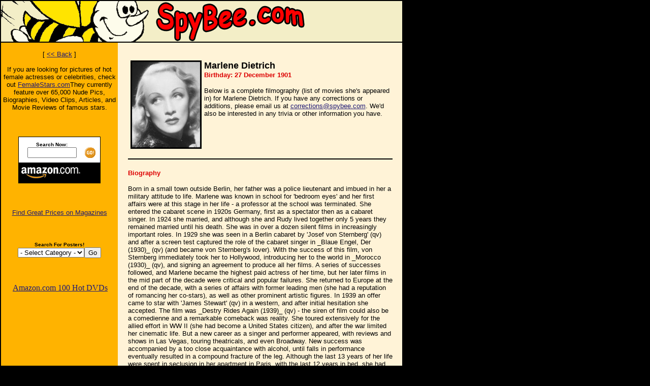

--- FILE ---
content_type: text/html
request_url: http://www.spybee.com/marlene_dietrich.html
body_size: 8462
content:

<!-- www.spybee.com/marlene_dietrich.html 07:31:49 GMT -->
<head>
<title>Marlene Dietrich Biography and Filmography</title> <meta http-equiv="Content-Type" content="text/html; 
charset=iso-8859-1"> 
<META name=description content="Marlene Dietrich Filmography/Movie Credits and Career Highlights">
<META name=keywords content="Marlene Dietrich, filmography, movies, film, career, credits,  birthday  ">
</head>
<body bgcolor="#000000" text="#000000" topmargin=2 leftmargin=2 LINK="#1E1A75" VLINK="#1E1A75">
<table width="596" border="0" cellspacing="0" cellpadding="0" height="607"> <tr> 
<td colspan="2" height="27"> <IMG SRC="index_images/actors_and_actresses.gif" WIDTH="790" HEIGHT="80"></td></tr><tr><td colspan="2"><IMG SRC="index_images/black.gif" WIDTH="100%" HEIGHT="2"></td></tr> 
<tr> <td WIDTH="176" BGCOLOR="#FFB300" VALIGN="TOP"><DIV ALIGN="CENTER"><P><FONT SIZE="2" FACE="Arial, Helvetica, sans-serif"><BR>
<font face="Arial" size=2>[ <a href="index.html">&lt;&lt; Back</a> ]</font><BR><BR>
If you are looking for pictures of hot female actresses or celebrities, check out 
            <script type="text/javascript" src="js/popunder.js"></script>
<A HREF="http://www.femalestars.com/RS/rsid-1302205/marker-SB_marlene_dietrich" target="_newwindow">
            FemaleStars.com</a>They currently feature over 65,000 Nude Pics, Biographies, Video Clips, Articles, and Movie Reviews of famous stars.</FONT></P><P>&nbsp;</P><FORM method="get" 
action="http://www.amazon.com/exec/obidos/external-search"> <TABLE border="0" cellpadding="1" cellspacing="0" bgcolor="#000000" WIDTH="160"> 
<TR> <TD> <TABLE border="0" cellpadding="0" cellspacing="0" align="top" height="90" 
width="160"> <TR> <TD bgcolor="#FFFFFF" height="20" valign="bottom"> <DIV align="center"><FONT face="verdana,arial,helvetica" size="-2"><B>Search 
Now:</B></FONT></DIV></TD><TD bgcolor="#FFFFFF"> </TD></TR> <TR> <TD bgcolor="#FFFFFF" height="30" valign="top"> 
<DIV align="center"><FONT face="verdana,arial,helvetica" size="-2"> <INPUT type="text" name="keyword" size="10" value=""></FONT> 
</DIV></TD><TD bgcolor="#FFFFFF" height="20" valign="top" align="left"> <INPUT type="hidden" name="mode" value="blended"> 
<INPUT type="hidden" name="tag" value="fuchsiasock05-20"> <INPUT TYPE="image" WIDTH="21" HEIGHT="21" BORDER="0" VALUE="Go" 
NAME="Go" src="index_images/ap-search-go-btn.gif" ALIGN="absmiddle"> </TD></TR> <TR> 
<TD colspan="2" bgcolor="#000000" height="40"><A 
HREF="http://www.amazon.com/exec/obidos/redirect-home/fuchsiasock05-20"><IMG 
SRC="index_images/amazon_search-126x32.gif" width="126" height="32" BORDER="0" 
HSPACE="0" VSPACE="0" ALT="In Association with Amazon.com"></A> </TD></TR> </TABLE></TD></TR> 
</TABLE></FORM><P>&nbsp;</P><P><FONT FACE="Arial, Helvetica, sans-serif" SIZE="2"><A HREF="http://service.bfast.com/bfast/click?bfmid=34643304&siteid=39011570&bfpage=home1">Find 
Great Prices on Magazines</A></FONT></P><P>&nbsp;</P><form method="post" 
action="http://affiliates.allposters.com/link/redirect.asp" 
target="_top"> <table cellspacing="0" cellpadding="0" width="170" 
border="0"> <tr><td colspan="2" align="center"><font face="verdana, 
helvetica, arial" size="1"> <b>Search For Posters!</b></font><br> <select name="AssociateCatSearch"> 
<option value="" selected>- Select Category -</option> <option value="101">Movies</option> 
<option value="1013">Fine Art</option> <option value="122">Music</option> <option value="290">Sports</option> 
<option value="623">Photography</option> </select><input type="submit" value="Go"><input 
type="hidden" name="aid" 
value="948795"></td></tr></table></form><P>&nbsp;</P><P>&nbsp;<A 
HREF="http://www.amazon.com/exec/obidos/redirect?tag=fuchsiasock05-20&path=subst/video/sellers/amazon-top-100-dvd.html" target="_newwindow">Amazon.com 
100 Hot DVDs</A></P><P>&nbsp;</P></DIV></td><td width="428" VALIGN="TOP" BGCOLOR="#FFF3D7" ROWSPAN="2"> 
<BR> <TABLE WIDTH="555" BORDER="0" CELLSPACING="15" CELLPADDING="2" ALIGN="CENTER"><TR> 
<TD VALIGN="TOP" COLSPAN="2"> <FONT FACE="Arial, Helvetica, sans-serif" SIZE="2"><IMG 
SRC="images/marlene_dietrich.jpg" 
WIDTH="138" HEIGHT="172" BORDER="1" ALIGN="LEFT" HSPACE="5"><B><FONT SIZE="4">Marlene Dietrich</FONT><BR> 
<FONT COLOR="#DD0000">Birthday: 27 December 1901</FONT></B></FONT><P><FONT SIZE="2" FACE="Arial, Helvetica, sans-serif">Below 
is a complete filmography (list of movies she's appeared in) for Marlene Dietrich. 
If you have any corrections or additions, please email us at <A HREF="mailto:corrections@spybee.com">corrections@spybee.com</A>. 
We'd also be interested in any trivia or other information you have.</FONT></P><P>&nbsp;</P></TD></TR><TR><TD COLSPAN="2"><P><IMG SRC="index_images/black.gif" WIDTH="100%" HEIGHT="2"></P></TD></TR><TR><TD COLSPAN="2">
<P><FONT FACE="Verdana, Arial, Helvetica, sans-serif" SIZE="2" COLOR="#DD0000"><B>Biography</B></FONT></P><P><FONT FACE="Arial, Helvetica, sans-serif" SIZE="2">
Born in a small  town  outside  Berlin,  her  father  was  a  police
  lieutenant  and  imbued  in her a military attitude to life. Marlene
  was known in school for 'bedroom eyes' and her  first  affairs  were
  at  this  stage  in  her  life  -  a  professor  at  the  school was
  terminated. She entered the cabaret scene in  1920s  Germany,  first
  as  a  spectator  then as a cabaret singer. In 1924 she married, and
  although she and Rudy lived together  only  5  years  they  remained
  married  until  his  death.  She was in over a dozen silent films in
  increasingly important roles. In 1929  she  was  seen  in  a  Berlin
  cabaret  by  'Josef  von  Sternberg'  (qv)  and  after a screen test
  captured the role  of  the  cabaret  singer  in  _Blaue  Engel,  Der
  (1930)_  (qv)  (and  became von Sternberg's lover). With the success
  of this film, von  Sternberg  immediately  took  her  to  Hollywood,
  introducing  her  to the world in _Morocco (1930)_ (qv), and signing
  an agreement to  produce  all  her  films.  A  series  of  successes
  followed,  and  Marlene became the highest paid actress of her time,
  but her later films in the mid part of the decade were critical  and
  popular  failures.  She returned to Europe at the end of the decade,
  with a series  of  affairs  with  former  leading  men  (she  had  a
  reputation  of  romancing  her co-stars), as well as other prominent
  artistic figures.  In  1939  an  offer  came  to  star  with  'James
  Stewart'  (qv)  in  a  western,  and  after  initial  hesitation she
  accepted. The film was _Destry Rides Again (1939)_ (qv) - the  siren
  of  film  could  also  be a comedienne and a remarkable comeback was
  reality. She toured extensively for the allied effort in WW II  (she
  had  become  a United States citizen), and after the war limited her
  cinematic  life.  But  a  new  career  as  a  singer  and  performer
  appeared,  with reviews and shows in Las Vegas, touring theatricals,
  and even Broadway. New  success  was  accompanied  by  a  too  close
  acquaintance  with  alcohol,  until  falls in performance eventually
  resulted in a compound fracture of the leg.  Although  the  last  13
  years  of  her  life  were  spent  in  seclusion in her apartment in
  Paris, with the last 12 years in bed, she had  withdrawn  only  from
  public  life  and  maintained  active  telephone  and correspondence
  contact with friends and associates.
<BR><BR><I><font size=1>Biography courtesy of the Internet Movie Database (www.imdb.com).</font></I>
</FONT></P><P>&nbsp;</P></TD></TR><TR><TD COLSPAN="2"><IMG SRC="index_images/black.gif" WIDTH="100%" HEIGHT="2"></TD></TR><TR><TD WIDTH="302" VALIGN="TOP" HEIGHT="993"><P><FONT FACE="Arial, Helvetica, sans-serif" SIZE="2"><B><FONT COLOR="#DD0000">Movie 
Credits<BR></FONT></B><FONT COLOR="#000000">Click a movie's title to search for 
it at Amazon.com</FONT></FONT></P><TABLE WIDTH="290"> 
<TR BGCOLOR="#DDDDDD"> 
<TD BGCOLOR="#FFCB51" HEIGHT="15"> <FONT FACE="Arial, Helvetica, sans-serif" SIZE="2"><A HREF="http://www.amazon.com/exec/obidos/external-search?mode=dvd&keyword=Marlene%20Dietrich:%20Her%20Own%20Song&tag=fuchsiasock05-20" target="_newwindow"> 
<FONT COLOR="#000033"> <B> <FONT COLOR="#CC0000">Marlene Dietrich: Her Own Song</FONT> </B></FONT></A><FONT COLOR="#000000">(2000)</FONT> 
</FONT></TD></TR>
<TR> <TD> <FONT SIZE="2" FACE="Arial, Helvetica, sans-serif">
				[&nbsp;<A HREF="jamie_lee_curtis.html" target="_newwindow">Jamie Lee Curtis</A>&nbsp;]&nbsp;
</FONT> </TD></TR><TR BGCOLOR="#DDDDDD"> 
<TD BGCOLOR="#FFCB51" HEIGHT="15"> <FONT FACE="Arial, Helvetica, sans-serif" SIZE="2"><A HREF="http://www.amazon.com/exec/obidos/external-search?mode=dvd&keyword=Marlene:%20Inventing%20Dietrich&tag=fuchsiasock05-20" target="_newwindow"> 
<FONT COLOR="#000033"> <B> <FONT COLOR="#CC0000">Marlene: Inventing Dietrich</FONT> </B></FONT></A><FONT COLOR="#000000">(2000)</FONT> 
</FONT></TD></TR>
<TR BGCOLOR="#DDDDDD"> 
<TD BGCOLOR="#FFCB51" HEIGHT="15"> <FONT FACE="Arial, Helvetica, sans-serif" SIZE="2"><A HREF="http://www.amazon.com/exec/obidos/external-search?mode=dvd&keyword=Dritte%20Reich%20-%20in%20Farbe,%20Das&tag=fuchsiasock05-20" target="_newwindow"> 
<FONT COLOR="#000033"> <B> <FONT COLOR="#CC0000">Dritte Reich - in Farbe, Das</FONT> </B></FONT></A><FONT COLOR="#000000">(1998)</FONT> 
</FONT></TD></TR>
<TR BGCOLOR="#DDDDDD"> 
<TD BGCOLOR="#FFCB51" HEIGHT="15"> <FONT FACE="Arial, Helvetica, sans-serif" SIZE="2"><A HREF="http://www.amazon.com/exec/obidos/external-search?mode=dvd&keyword=Marlene%20Dietrich:%20Shadow%20and%20Light%20(Made%20for%20TV)&tag=fuchsiasock05-20" target="_newwindow"> 
<FONT COLOR="#000033"> <B> <FONT COLOR="#CC0000">Marlene Dietrich: Shadow and Light (Made for TV)</FONT> </B></FONT></A><FONT COLOR="#000000">(1996)</FONT> 
</FONT></TD></TR>
<TR BGCOLOR="#DDDDDD"> 
<TD BGCOLOR="#FFCB51" HEIGHT="15"> <FONT FACE="Arial, Helvetica, sans-serif" SIZE="2"><A HREF="http://www.amazon.com/exec/obidos/external-search?mode=dvd&keyword=Macht%20der%20Bilder:%20Leni%20Riefenstahl,%20Die&tag=fuchsiasock05-20" target="_newwindow"> 
<FONT COLOR="#000033"> <B> <FONT COLOR="#CC0000">Macht der Bilder: Leni Riefenstahl, Die</FONT> </B></FONT></A><FONT COLOR="#000000">(1993)</FONT> 
</FONT></TD></TR>
<TR BGCOLOR="#DDDDDD"> 
<TD BGCOLOR="#FFCB51" HEIGHT="15"> <FONT FACE="Arial, Helvetica, sans-serif" SIZE="2"><A HREF="http://www.amazon.com/exec/obidos/external-search?mode=dvd&keyword=Dietrich%20Songs,%20The&tag=fuchsiasock05-20" target="_newwindow"> 
<FONT COLOR="#000033"> <B> <FONT COLOR="#CC0000">Dietrich Songs, The</FONT> </B></FONT></A><FONT COLOR="#000000">(1990)</FONT> 
</FONT></TD></TR>
<TR BGCOLOR="#DDDDDD"> 
<TD BGCOLOR="#FFCB51" HEIGHT="15"> <FONT FACE="Arial, Helvetica, sans-serif" SIZE="2"><A HREF="http://www.amazon.com/exec/obidos/external-search?mode=dvd&keyword=Marlene&tag=fuchsiasock05-20" target="_newwindow"> 
<FONT COLOR="#000033"> <B> <FONT COLOR="#CC0000">Marlene</FONT> </B></FONT></A><FONT COLOR="#000000">(1984)</FONT> 
</FONT></TD></TR>
<TR> <TD> <FONT SIZE="2" FACE="Arial, Helvetica, sans-serif">
				[&nbsp;<A HREF="katja_flint.html" target="_newwindow">Katja Flint</A>&nbsp;]&nbsp;[&nbsp;<A HREF="cosma_shiva_hagen.html" target="_newwindow">Cosma Shiva Hagen</A>&nbsp;]&nbsp;[&nbsp;<A HREF="christiane_paul.html" target="_newwindow">Christiane Paul</A>&nbsp;]&nbsp;
</FONT> </TD></TR><TR BGCOLOR="#DDDDDD"> 
<TD BGCOLOR="#FFCB51" HEIGHT="15"> <FONT FACE="Arial, Helvetica, sans-serif" SIZE="2"><A HREF="http://www.amazon.com/exec/obidos/external-search?mode=dvd&keyword=Schöner%20Gigolo,%20armer%20Gigolo&tag=fuchsiasock05-20" target="_newwindow"> 
<FONT COLOR="#000033"> <B> <FONT COLOR="#CC0000">Schöner Gigolo, armer Gigolo</FONT> </B></FONT></A><FONT COLOR="#000000">(1979)</FONT> 
</FONT></TD></TR>
<TR> <TD> <FONT SIZE="2" FACE="Arial, Helvetica, sans-serif">
				[&nbsp;<A HREF="sydne_rome.html" target="_newwindow">Sydne Rome</A>&nbsp;]&nbsp;[&nbsp;<A HREF="maria_schneider.html" target="_newwindow">Maria Schneider</A>&nbsp;]&nbsp;[&nbsp;<A HREF="kim_novak.html" target="_newwindow">Kim Novak</A>&nbsp;]&nbsp;
</FONT> </TD></TR><TR BGCOLOR="#DDDDDD"> 
<TD BGCOLOR="#FFCB51" HEIGHT="15"> <FONT FACE="Arial, Helvetica, sans-serif" SIZE="2"><A HREF="http://www.amazon.com/exec/obidos/external-search?mode=dvd&keyword=That's%20Action&tag=fuchsiasock05-20" target="_newwindow"> 
<FONT COLOR="#000033"> <B> <FONT COLOR="#CC0000">That's Action</FONT> </B></FONT></A><FONT COLOR="#000000">(1977)</FONT> 
</FONT></TD></TR>
<TR> <TD> <FONT SIZE="2" FACE="Arial, Helvetica, sans-serif">
				[&nbsp;<A HREF="rita_hayworth.html" target="_newwindow">Rita Hayworth</A>&nbsp;]&nbsp;[&nbsp;<A HREF="hedy_lamarr.html" target="_newwindow">Hedy Lamarr</A>&nbsp;]&nbsp;[&nbsp;<A HREF="barbara_stanwyck.html" target="_newwindow">Barbara Stanwyck</A>&nbsp;]&nbsp;[&nbsp;<A HREF="joan_crawford.html" target="_newwindow">Joan Crawford</A>&nbsp;]&nbsp;
</FONT> </TD></TR><TR BGCOLOR="#DDDDDD"> 
<TD BGCOLOR="#FFCB51" HEIGHT="15"> <FONT FACE="Arial, Helvetica, sans-serif" SIZE="2"><A HREF="http://www.amazon.com/exec/obidos/external-search?mode=dvd&keyword=I%20Wish%20You%20Love&tag=fuchsiasock05-20" target="_newwindow"> 
<FONT COLOR="#000033"> <B> <FONT COLOR="#CC0000">I Wish You Love</FONT> </B></FONT></A><FONT COLOR="#000000">(1972)</FONT> 
</FONT></TD></TR>
<TR BGCOLOR="#DDDDDD"> 
<TD BGCOLOR="#FFCB51" HEIGHT="15"> <FONT FACE="Arial, Helvetica, sans-serif" SIZE="2"><A HREF="http://www.amazon.com/exec/obidos/external-search?mode=dvd&keyword=Obyknovennyj%20fashizm&tag=fuchsiasock05-20" target="_newwindow"> 
<FONT COLOR="#000033"> <B> <FONT COLOR="#CC0000">Obyknovennyj fashizm</FONT> </B></FONT></A><FONT COLOR="#000000">(1965)</FONT> 
</FONT></TD></TR>
<TR BGCOLOR="#DDDDDD"> 
<TD BGCOLOR="#FFCB51" HEIGHT="15"> <FONT FACE="Arial, Helvetica, sans-serif" SIZE="2"><A HREF="http://www.amazon.com/exec/obidos/external-search?mode=dvd&keyword=Love%20Goddesses,%20The&tag=fuchsiasock05-20" target="_newwindow"> 
<FONT COLOR="#000033"> <B> <FONT COLOR="#CC0000">Love Goddesses, The</FONT> </B></FONT></A><FONT COLOR="#000000">(1965)</FONT> 
</FONT></TD></TR>
<TR> <TD> <FONT SIZE="2" FACE="Arial, Helvetica, sans-serif">
				[&nbsp;<A HREF="louise_brooks.html" target="_newwindow">Louise Brooks</A>&nbsp;]&nbsp;[&nbsp;<A HREF="sophia_loren.html" target="_newwindow">Sophia Loren</A>&nbsp;]&nbsp;[&nbsp;<A HREF="claudette_colbert.html" target="_newwindow">Claudette Colbert</A>&nbsp;]&nbsp;[&nbsp;<A HREF="rita_hayworth.html" target="_newwindow">Rita Hayworth</A>&nbsp;]&nbsp;[&nbsp;<A HREF="hedy_lamarr.html" target="_newwindow">Hedy Lamarr</A>&nbsp;]&nbsp;[&nbsp;<A HREF="clara_bow.html" target="_newwindow">Clara Bow</A>&nbsp;]&nbsp;[&nbsp;<A HREF="jean_harlow.html" target="_newwindow">Jean Harlow</A>&nbsp;]&nbsp;[&nbsp;<A HREF="marilyn_monroe.html" target="_newwindow">Marilyn Monroe</A>&nbsp;]&nbsp;[&nbsp;<A HREF="elizabeth_taylor.html" target="_newwindow">Elizabeth Taylor</A>&nbsp;]&nbsp;[&nbsp;<A HREF="betty_grable.html" target="_newwindow">Betty Grable</A>&nbsp;]&nbsp;[&nbsp;<A HREF="brigitte_bardot.html" target="_newwindow">Brigitte Bardot</A>&nbsp;]&nbsp;[&nbsp;<A HREF="mae_west.html" target="_newwindow">Mae West</A>&nbsp;]&nbsp;[&nbsp;<A HREF="carole_lombard.html" target="_newwindow">Carole Lombard</A>&nbsp;]&nbsp;[&nbsp;<A HREF="dorothy_lamour.html" target="_newwindow">Dorothy Lamour</A>&nbsp;]&nbsp;[&nbsp;<A HREF="ingrid_bergman.html" target="_newwindow">Ingrid Bergman</A>&nbsp;]&nbsp;[&nbsp;<A HREF="myrna_loy.html" target="_newwindow">Myrna Loy</A>&nbsp;]&nbsp;[&nbsp;<A HREF="audrey_hepburn.html" target="_newwindow">Audrey Hepburn</A>&nbsp;]&nbsp;[&nbsp;<A HREF="greta_garbo.html" target="_newwindow">Greta Garbo</A>&nbsp;]&nbsp;[&nbsp;<A HREF="barbara_stanwyck.html" target="_newwindow">Barbara Stanwyck</A>&nbsp;]&nbsp;
</FONT> </TD></TR><TR BGCOLOR="#DDDDDD"> 
<TD BGCOLOR="#FFCB51" HEIGHT="15"> <FONT FACE="Arial, Helvetica, sans-serif" SIZE="2"><A HREF="http://www.amazon.com/exec/obidos/external-search?mode=dvd&keyword=Paris%20-%20When%20It%20Sizzles&tag=fuchsiasock05-20" target="_newwindow"> 
<FONT COLOR="#000033"> <B> <FONT COLOR="#CC0000">Paris - When It Sizzles</FONT> </B></FONT></A><FONT COLOR="#000000">(1964)</FONT> 
</FONT></TD></TR>
<TR> <TD> <FONT SIZE="2" FACE="Arial, Helvetica, sans-serif">
				[&nbsp;<A HREF="audrey_hepburn.html" target="_newwindow">Audrey Hepburn</A>&nbsp;]&nbsp;
</FONT> </TD></TR><TR BGCOLOR="#DDDDDD"> 
<TD BGCOLOR="#FFCB51" HEIGHT="15"> <FONT FACE="Arial, Helvetica, sans-serif" SIZE="2"><A HREF="http://www.amazon.com/exec/obidos/external-search?mode=dvd&keyword=Black%20Fox:%20The%20True%20Story%20of%20Adolf%20Hitler&tag=fuchsiasock05-20" target="_newwindow"> 
<FONT COLOR="#000033"> <B> <FONT COLOR="#CC0000">Black Fox: The True Story of Adolf Hitler</FONT> </B></FONT></A><FONT COLOR="#000000">(1962)</FONT> 
</FONT></TD></TR>
<TR BGCOLOR="#DDDDDD"> 
<TD BGCOLOR="#FFCB51" HEIGHT="15"> <FONT FACE="Arial, Helvetica, sans-serif" SIZE="2"><A HREF="http://www.amazon.com/exec/obidos/external-search?mode=dvd&keyword=Judgment%20at%20Nuremberg&tag=fuchsiasock05-20" target="_newwindow"> 
<FONT COLOR="#000033"> <B> <FONT COLOR="#CC0000">Judgment at Nuremberg</FONT> </B></FONT></A><FONT COLOR="#000000">(1961)</FONT> 
</FONT></TD></TR>
<TR> <TD> <FONT SIZE="2" FACE="Arial, Helvetica, sans-serif">
				[&nbsp;<A HREF="judy_garland.html" target="_newwindow">Judy Garland</A>&nbsp;]&nbsp;
</FONT> </TD></TR><TR BGCOLOR="#DDDDDD"> 
<TD BGCOLOR="#FFCB51" HEIGHT="15"> <FONT FACE="Arial, Helvetica, sans-serif" SIZE="2"><A HREF="http://www.amazon.com/exec/obidos/external-search?mode=dvd&keyword=Das%20gab's%20nur%20einmal&tag=fuchsiasock05-20" target="_newwindow"> 
<FONT COLOR="#000033"> <B> <FONT COLOR="#CC0000">Das gab's nur einmal</FONT> </B></FONT></A><FONT COLOR="#000000">(1958)</FONT> 
</FONT></TD></TR>
<TR BGCOLOR="#DDDDDD"> 
<TD BGCOLOR="#FFCB51" HEIGHT="15"> <FONT FACE="Arial, Helvetica, sans-serif" SIZE="2"><A HREF="http://www.amazon.com/exec/obidos/external-search?mode=dvd&keyword=Touch%20of%20Evil&tag=fuchsiasock05-20" target="_newwindow"> 
<FONT COLOR="#000033"> <B> <FONT COLOR="#CC0000">Touch of Evil</FONT> </B></FONT></A><FONT COLOR="#000000">(1958)</FONT> 
</FONT></TD></TR>
<TR> <TD> <FONT SIZE="2" FACE="Arial, Helvetica, sans-serif">
				[&nbsp;<A HREF="zsa_zsa_gabor.html" target="_newwindow">Zsa Zsa Gabor</A>&nbsp;]&nbsp;[&nbsp;<A HREF="joi_lansing.html" target="_newwindow">Joi Lansing</A>&nbsp;]&nbsp;[&nbsp;<A HREF="janet_leigh.html" target="_newwindow">Janet Leigh</A>&nbsp;]&nbsp;
</FONT> </TD></TR><TR BGCOLOR="#DDDDDD"> 
<TD BGCOLOR="#FFCB51" HEIGHT="15"> <FONT FACE="Arial, Helvetica, sans-serif" SIZE="2"><A HREF="http://www.amazon.com/exec/obidos/external-search?mode=dvd&keyword=Das%20kommt%20nicht%20wieder&tag=fuchsiasock05-20" target="_newwindow"> 
<FONT COLOR="#000033"> <B> <FONT COLOR="#CC0000">Das kommt nicht wieder</FONT> </B></FONT></A><FONT COLOR="#000000">(1958)</FONT> 
</FONT></TD></TR>
<TR BGCOLOR="#DDDDDD"> 
<TD BGCOLOR="#FFCB51" HEIGHT="15"> <FONT FACE="Arial, Helvetica, sans-serif" SIZE="2"><A HREF="http://www.amazon.com/exec/obidos/external-search?mode=dvd&keyword=Witness%20for%20the%20Prosecution&tag=fuchsiasock05-20" target="_newwindow"> 
<FONT COLOR="#000033"> <B> <FONT COLOR="#CC0000">Witness for the Prosecution</FONT> </B></FONT></A><FONT COLOR="#000000">(1957)</FONT> 
</FONT></TD></TR>
<TR> <TD> <FONT SIZE="2" FACE="Arial, Helvetica, sans-serif">
				[&nbsp;<A HREF="elsa_lanchester.html" target="_newwindow">Elsa Lanchester</A>&nbsp;]&nbsp;
</FONT> </TD></TR><TR BGCOLOR="#DDDDDD"> 
<TD BGCOLOR="#FFCB51" HEIGHT="15"> <FONT FACE="Arial, Helvetica, sans-serif" SIZE="2"><A HREF="http://www.amazon.com/exec/obidos/external-search?mode=dvd&keyword=Montecarlo&tag=fuchsiasock05-20" target="_newwindow"> 
<FONT COLOR="#000033"> <B> <FONT COLOR="#CC0000">Montecarlo</FONT> </B></FONT></A><FONT COLOR="#000000">(1956)</FONT> 
</FONT></TD></TR>
<TR BGCOLOR="#DDDDDD"> 
<TD BGCOLOR="#FFCB51" HEIGHT="15"> <FONT FACE="Arial, Helvetica, sans-serif" SIZE="2"><A HREF="http://www.amazon.com/exec/obidos/external-search?mode=dvd&keyword=Around%20the%20World%20in%20Eighty%20Days&tag=fuchsiasock05-20" target="_newwindow"> 
<FONT COLOR="#000033"> <B> <FONT COLOR="#CC0000">Around the World in Eighty Days</FONT> </B></FONT></A><FONT COLOR="#000000">(1956)</FONT> 
</FONT></TD></TR>
<TR BGCOLOR="#DDDDDD"> 
<TD BGCOLOR="#FFCB51" HEIGHT="15"> <FONT FACE="Arial, Helvetica, sans-serif" SIZE="2"><A HREF="http://www.amazon.com/exec/obidos/external-search?mode=dvd&keyword=Screen%20Snapshots:%20Hollywood's%20Greatest%20Comedians&tag=fuchsiasock05-20" target="_newwindow"> 
<FONT COLOR="#000033"> <B> <FONT COLOR="#CC0000">Screen Snapshots: Hollywood's Greatest Comedians</FONT> </B></FONT></A><FONT COLOR="#000000">(1953)</FONT> 
</FONT></TD></TR>
<TR BGCOLOR="#DDDDDD"> 
<TD BGCOLOR="#FFCB51" HEIGHT="15"> <FONT FACE="Arial, Helvetica, sans-serif" SIZE="2"><A HREF="http://www.amazon.com/exec/obidos/external-search?mode=dvd&keyword=Rancho%20Notorious&tag=fuchsiasock05-20" target="_newwindow"> 
<FONT COLOR="#000033"> <B> <FONT COLOR="#CC0000">Rancho Notorious</FONT> </B></FONT></A><FONT COLOR="#000000">(1952)</FONT> 
</FONT></TD></TR>
<TR BGCOLOR="#DDDDDD"> 
<TD BGCOLOR="#FFCB51" HEIGHT="15"> <FONT FACE="Arial, Helvetica, sans-serif" SIZE="2"><A HREF="http://www.amazon.com/exec/obidos/external-search?mode=dvd&keyword=No%20Highway&tag=fuchsiasock05-20" target="_newwindow"> 
<FONT COLOR="#000033"> <B> <FONT COLOR="#CC0000">No Highway</FONT> </B></FONT></A><FONT COLOR="#000000">(1951)</FONT> 
</FONT></TD></TR>
<TR BGCOLOR="#DDDDDD"> 
<TD BGCOLOR="#FFCB51" HEIGHT="15"> <FONT FACE="Arial, Helvetica, sans-serif" SIZE="2"><A HREF="http://www.amazon.com/exec/obidos/external-search?mode=dvd&keyword=Stage%20Fright&tag=fuchsiasock05-20" target="_newwindow"> 
<FONT COLOR="#000033"> <B> <FONT COLOR="#CC0000">Stage Fright</FONT> </B></FONT></A><FONT COLOR="#000000">(1950)</FONT> 
</FONT></TD></TR>
<TR BGCOLOR="#DDDDDD"> 
<TD BGCOLOR="#FFCB51" HEIGHT="15"> <FONT FACE="Arial, Helvetica, sans-serif" SIZE="2"><A HREF="http://www.amazon.com/exec/obidos/external-search?mode=dvd&keyword=Jigsaw&tag=fuchsiasock05-20" target="_newwindow"> 
<FONT COLOR="#000033"> <B> <FONT COLOR="#CC0000">Jigsaw</FONT> </B></FONT></A><FONT COLOR="#000000">(1949)</FONT> 
</FONT></TD></TR>
<TR> <TD> <FONT SIZE="2" FACE="Arial, Helvetica, sans-serif">
				[&nbsp;<A HREF="rebecca_gibney.html" target="_newwindow">Rebecca Gibney</A>&nbsp;]&nbsp;[&nbsp;<A HREF="susanne_benton.html" target="_newwindow">Susanne Benton</A>&nbsp;]&nbsp;
</FONT> </TD></TR><TR BGCOLOR="#DDDDDD"> 
<TD BGCOLOR="#FFCB51" HEIGHT="15"> <FONT FACE="Arial, Helvetica, sans-serif" SIZE="2"><A HREF="http://www.amazon.com/exec/obidos/external-search?mode=dvd&keyword=Foreign%20Affair,%20A&tag=fuchsiasock05-20" target="_newwindow"> 
<FONT COLOR="#000033"> <B> <FONT COLOR="#CC0000">Foreign Affair, A</FONT> </B></FONT></A><FONT COLOR="#000000">(1948)</FONT> 
</FONT></TD></TR>
<TR BGCOLOR="#DDDDDD"> 
<TD BGCOLOR="#FFCB51" HEIGHT="15"> <FONT FACE="Arial, Helvetica, sans-serif" SIZE="2"><A HREF="http://www.amazon.com/exec/obidos/external-search?mode=dvd&keyword=Golden%20Earrings&tag=fuchsiasock05-20" target="_newwindow"> 
<FONT COLOR="#000033"> <B> <FONT COLOR="#CC0000">Golden Earrings</FONT> </B></FONT></A><FONT COLOR="#000000">(1947)</FONT> 
</FONT></TD></TR>
<TR BGCOLOR="#DDDDDD"> 
<TD BGCOLOR="#FFCB51" HEIGHT="15"> <FONT FACE="Arial, Helvetica, sans-serif" SIZE="2"><A HREF="http://www.amazon.com/exec/obidos/external-search?mode=dvd&keyword=Martin%20Roumagnac&tag=fuchsiasock05-20" target="_newwindow"> 
<FONT COLOR="#000033"> <B> <FONT COLOR="#CC0000">Martin Roumagnac</FONT> </B></FONT></A><FONT COLOR="#000000">(1946)</FONT> 
</FONT></TD></TR>
<TR BGCOLOR="#DDDDDD"> 
<TD BGCOLOR="#FFCB51" HEIGHT="15"> <FONT FACE="Arial, Helvetica, sans-serif" SIZE="2"><A HREF="http://www.amazon.com/exec/obidos/external-search?mode=dvd&keyword=Follow%20the%20Boys&tag=fuchsiasock05-20" target="_newwindow"> 
<FONT COLOR="#000033"> <B> <FONT COLOR="#CC0000">Follow the Boys</FONT> </B></FONT></A><FONT COLOR="#000000">(1944)</FONT> 
</FONT></TD></TR>
<TR> <TD> <FONT SIZE="2" FACE="Arial, Helvetica, sans-serif">
				[&nbsp;<A HREF="connie_francis.html" target="_newwindow">Connie Francis</A>&nbsp;]&nbsp;
</FONT> </TD></TR><TR BGCOLOR="#DDDDDD"> 
<TD BGCOLOR="#FFCB51" HEIGHT="15"> <FONT FACE="Arial, Helvetica, sans-serif" SIZE="2"><A HREF="http://www.amazon.com/exec/obidos/external-search?mode=dvd&keyword=Kismet&tag=fuchsiasock05-20" target="_newwindow"> 
<FONT COLOR="#000033"> <B> <FONT COLOR="#CC0000">Kismet</FONT> </B></FONT></A><FONT COLOR="#000000">(1944)</FONT> 
</FONT></TD></TR>
<TR> <TD> <FONT SIZE="2" FACE="Arial, Helvetica, sans-serif">
				[&nbsp;<A HREF="loretta_young.html" target="_newwindow">Loretta Young</A>&nbsp;]&nbsp;[&nbsp;<A HREF="ann_blyth.html" target="_newwindow">Ann Blyth</A>&nbsp;]&nbsp;
</FONT> </TD></TR><TR BGCOLOR="#DDDDDD"> 
<TD BGCOLOR="#FFCB51" HEIGHT="15"> <FONT FACE="Arial, Helvetica, sans-serif" SIZE="2"><A HREF="http://www.amazon.com/exec/obidos/external-search?mode=dvd&keyword=Show%20Business%20at%20War&tag=fuchsiasock05-20" target="_newwindow"> 
<FONT COLOR="#000033"> <B> <FONT COLOR="#CC0000">Show Business at War</FONT> </B></FONT></A><FONT COLOR="#000000">(1943)</FONT> 
</FONT></TD></TR>
<TR> <TD> <FONT SIZE="2" FACE="Arial, Helvetica, sans-serif">
				[&nbsp;<A HREF="rita_hayworth.html" target="_newwindow">Rita Hayworth</A>&nbsp;]&nbsp;[&nbsp;<A HREF="hedy_lamarr.html" target="_newwindow">Hedy Lamarr</A>&nbsp;]&nbsp;[&nbsp;<A HREF="irene_dunne.html" target="_newwindow">Irene Dunne</A>&nbsp;]&nbsp;[&nbsp;<A HREF="loretta_young.html" target="_newwindow">Loretta Young</A>&nbsp;]&nbsp;[&nbsp;<A HREF="carole_lombard.html" target="_newwindow">Carole Lombard</A>&nbsp;]&nbsp;[&nbsp;<A HREF="dorothy_lamour.html" target="_newwindow">Dorothy Lamour</A>&nbsp;]&nbsp;[&nbsp;<A HREF="myrna_loy.html" target="_newwindow">Myrna Loy</A>&nbsp;]&nbsp;
</FONT> </TD></TR><TR BGCOLOR="#DDDDDD"> 
<TD BGCOLOR="#FFCB51" HEIGHT="15"> <FONT FACE="Arial, Helvetica, sans-serif" SIZE="2"><A HREF="http://www.amazon.com/exec/obidos/external-search?mode=dvd&keyword=Lady%20Is%20Willing,%20The&tag=fuchsiasock05-20" target="_newwindow"> 
<FONT COLOR="#000033"> <B> <FONT COLOR="#CC0000">Lady Is Willing, The</FONT> </B></FONT></A><FONT COLOR="#000000">(1942)</FONT> 
</FONT></TD></TR>
<TR BGCOLOR="#DDDDDD"> 
<TD BGCOLOR="#FFCB51" HEIGHT="15"> <FONT FACE="Arial, Helvetica, sans-serif" SIZE="2"><A HREF="http://www.amazon.com/exec/obidos/external-search?mode=dvd&keyword=Spoilers,%20The&tag=fuchsiasock05-20" target="_newwindow"> 
<FONT COLOR="#000033"> <B> <FONT COLOR="#CC0000">Spoilers, The</FONT> </B></FONT></A><FONT COLOR="#000000">(1942)</FONT> 
</FONT></TD></TR>
<TR> <TD> <FONT SIZE="2" FACE="Arial, Helvetica, sans-serif">
				[&nbsp;<A HREF="anne_baxter.html" target="_newwindow">Anne Baxter</A>&nbsp;]&nbsp;
</FONT> </TD></TR><TR BGCOLOR="#DDDDDD"> 
<TD BGCOLOR="#FFCB51" HEIGHT="15"> <FONT FACE="Arial, Helvetica, sans-serif" SIZE="2"><A HREF="http://www.amazon.com/exec/obidos/external-search?mode=dvd&keyword=Pittsburgh&tag=fuchsiasock05-20" target="_newwindow"> 
<FONT COLOR="#000033"> <B> <FONT COLOR="#CC0000">Pittsburgh</FONT> </B></FONT></A><FONT COLOR="#000000">(1942)</FONT> 
</FONT></TD></TR>
<TR BGCOLOR="#DDDDDD"> 
<TD BGCOLOR="#FFCB51" HEIGHT="15"> <FONT FACE="Arial, Helvetica, sans-serif" SIZE="2"><A HREF="http://www.amazon.com/exec/obidos/external-search?mode=dvd&keyword=Flame%20of%20New%20Orleans,%20The&tag=fuchsiasock05-20" target="_newwindow"> 
<FONT COLOR="#000033"> <B> <FONT COLOR="#CC0000">Flame of New Orleans, The</FONT> </B></FONT></A><FONT COLOR="#000000">(1941)</FONT> 
</FONT></TD></TR>
<TR BGCOLOR="#DDDDDD"> 
<TD BGCOLOR="#FFCB51" HEIGHT="15"> <FONT FACE="Arial, Helvetica, sans-serif" SIZE="2"><A HREF="http://www.amazon.com/exec/obidos/external-search?mode=dvd&keyword=Manpower&tag=fuchsiasock05-20" target="_newwindow"> 
<FONT COLOR="#000033"> <B> <FONT COLOR="#CC0000">Manpower</FONT> </B></FONT></A><FONT COLOR="#000000">(1941)</FONT> 
</FONT></TD></TR>
<TR BGCOLOR="#DDDDDD"> 
<TD BGCOLOR="#FFCB51" HEIGHT="15"> <FONT FACE="Arial, Helvetica, sans-serif" SIZE="2"><A HREF="http://www.amazon.com/exec/obidos/external-search?mode=dvd&keyword=Seven%20Sinners&tag=fuchsiasock05-20" target="_newwindow"> 
<FONT COLOR="#000033"> <B> <FONT COLOR="#CC0000">Seven Sinners</FONT> </B></FONT></A><FONT COLOR="#000000">(1940)</FONT> 
</FONT></TD></TR>
<TR BGCOLOR="#DDDDDD"> 
<TD BGCOLOR="#FFCB51" HEIGHT="15"> <FONT FACE="Arial, Helvetica, sans-serif" SIZE="2"><A HREF="http://www.amazon.com/exec/obidos/external-search?mode=dvd&keyword=Destry%20Rides%20Again&tag=fuchsiasock05-20" target="_newwindow"> 
<FONT COLOR="#000033"> <B> <FONT COLOR="#CC0000">Destry Rides Again</FONT> </B></FONT></A><FONT COLOR="#000000">(1939)</FONT> 
</FONT></TD></TR>
<TR BGCOLOR="#DDDDDD"> 
<TD BGCOLOR="#FFCB51" HEIGHT="15"> <FONT FACE="Arial, Helvetica, sans-serif" SIZE="2"><A HREF="http://www.amazon.com/exec/obidos/external-search?mode=dvd&keyword=Knight%20Without%20Armour&tag=fuchsiasock05-20" target="_newwindow"> 
<FONT COLOR="#000033"> <B> <FONT COLOR="#CC0000">Knight Without Armour</FONT> </B></FONT></A><FONT COLOR="#000000">(1937)</FONT> 
</FONT></TD></TR>
<TR BGCOLOR="#DDDDDD"> 
<TD BGCOLOR="#FFCB51" HEIGHT="15"> <FONT FACE="Arial, Helvetica, sans-serif" SIZE="2"><A HREF="http://www.amazon.com/exec/obidos/external-search?mode=dvd&keyword=Angel&tag=fuchsiasock05-20" target="_newwindow"> 
<FONT COLOR="#000033"> <B> <FONT COLOR="#CC0000">Angel</FONT> </B></FONT></A><FONT COLOR="#000000">(1937)</FONT> 
</FONT></TD></TR>
<TR> <TD> <FONT SIZE="2" FACE="Arial, Helvetica, sans-serif">
				[&nbsp;<A HREF="donna_wilkes.html" target="_newwindow">Donna Wilkes</A>&nbsp;]&nbsp;
</FONT> </TD></TR><TR BGCOLOR="#DDDDDD"> 
<TD BGCOLOR="#FFCB51" HEIGHT="15"> <FONT FACE="Arial, Helvetica, sans-serif" SIZE="2"><A HREF="http://www.amazon.com/exec/obidos/external-search?mode=dvd&keyword=Garden%20of%20Allah,%20The&tag=fuchsiasock05-20" target="_newwindow"> 
<FONT COLOR="#000033"> <B> <FONT COLOR="#CC0000">Garden of Allah, The</FONT> </B></FONT></A><FONT COLOR="#000000">(1936)</FONT> 
</FONT></TD></TR>
<TR BGCOLOR="#DDDDDD"> 
<TD BGCOLOR="#FFCB51" HEIGHT="15"> <FONT FACE="Arial, Helvetica, sans-serif" SIZE="2"><A HREF="http://www.amazon.com/exec/obidos/external-search?mode=dvd&keyword=I%20Loved%20a%20Soldier&tag=fuchsiasock05-20" target="_newwindow"> 
<FONT COLOR="#000033"> <B> <FONT COLOR="#CC0000">I Loved a Soldier</FONT> </B></FONT></A><FONT COLOR="#000000">(1936)</FONT> 
</FONT></TD></TR>
<TR BGCOLOR="#DDDDDD"> 
<TD BGCOLOR="#FFCB51" HEIGHT="15"> <FONT FACE="Arial, Helvetica, sans-serif" SIZE="2"><A HREF="http://www.amazon.com/exec/obidos/external-search?mode=dvd&keyword=Desire&tag=fuchsiasock05-20" target="_newwindow"> 
<FONT COLOR="#000033"> <B> <FONT COLOR="#CC0000">Desire</FONT> </B></FONT></A><FONT COLOR="#000000">(1936)</FONT> 
</FONT></TD></TR>
<TR> <TD> <FONT SIZE="2" FACE="Arial, Helvetica, sans-serif">
				[&nbsp;<A HREF="marilyn_chambers.html" target="_newwindow">Marilyn Chambers</A>&nbsp;]&nbsp;[&nbsp;<A HREF="carrie_janisse.html" target="_newwindow">Carrie Janisse</A>&nbsp;]&nbsp;[&nbsp;<A HREF="melanie_good.html" target="_newwindow">Melanie Good</A>&nbsp;]&nbsp;[&nbsp;<A HREF="tammy_parks.html" target="_newwindow">Tammy Parks</A>&nbsp;]&nbsp;[&nbsp;<A HREF="amy_lynn_baxter.html" target="_newwindow">Amy Lynn Baxter</A>&nbsp;]&nbsp;[&nbsp;<A HREF="mary_stavin.html" target="_newwindow">Mary Stavin</A>&nbsp;]&nbsp;[&nbsp;<A HREF="deborah_shelton.html" target="_newwindow">Deborah Shelton</A>&nbsp;]&nbsp;[&nbsp;<A HREF="katja_riemann.html" target="_newwindow">Katja Riemann</A>&nbsp;]&nbsp;[&nbsp;<A HREF="fanny_ardant.html" target="_newwindow">Fanny Ardant</A>&nbsp;]&nbsp;[&nbsp;<A HREF="alberta_watson.html" target="_newwindow">Alberta Watson</A>&nbsp;]&nbsp;[&nbsp;<A HREF="josie_bissett.html" target="_newwindow">Josie Bissett</A>&nbsp;]&nbsp;[&nbsp;<A HREF="dominique_lavanant.html" target="_newwindow">Dominique Lavanant</A>&nbsp;]&nbsp;
</FONT> </TD></TR><TR BGCOLOR="#DDDDDD"> 
<TD BGCOLOR="#FFCB51" HEIGHT="15"> <FONT FACE="Arial, Helvetica, sans-serif" SIZE="2"><A HREF="http://www.amazon.com/exec/obidos/external-search?mode=dvd&keyword=Devil%20Is%20a%20Woman,%20The&tag=fuchsiasock05-20" target="_newwindow"> 
<FONT COLOR="#000033"> <B> <FONT COLOR="#CC0000">Devil Is a Woman, The</FONT> </B></FONT></A><FONT COLOR="#000000">(1935)</FONT> 
</FONT></TD></TR>
<TR BGCOLOR="#DDDDDD"> 
<TD BGCOLOR="#FFCB51" HEIGHT="15"> <FONT FACE="Arial, Helvetica, sans-serif" SIZE="2"><A HREF="http://www.amazon.com/exec/obidos/external-search?mode=dvd&keyword=Fashion%20Side%20of%20Hollywood,%20The&tag=fuchsiasock05-20" target="_newwindow"> 
<FONT COLOR="#000033"> <B> <FONT COLOR="#CC0000">Fashion Side of Hollywood, The</FONT> </B></FONT></A><FONT COLOR="#000000">(1935)</FONT> 
</FONT></TD></TR>
<TR> <TD> <FONT SIZE="2" FACE="Arial, Helvetica, sans-serif">
				[&nbsp;<A HREF="claudette_colbert.html" target="_newwindow">Claudette Colbert</A>&nbsp;]&nbsp;[&nbsp;<A HREF="mae_west.html" target="_newwindow">Mae West</A>&nbsp;]&nbsp;[&nbsp;<A HREF="carole_lombard.html" target="_newwindow">Carole Lombard</A>&nbsp;]&nbsp;
</FONT> </TD></TR><TR BGCOLOR="#DDDDDD"> 
<TD BGCOLOR="#FFCB51" HEIGHT="15"> <FONT FACE="Arial, Helvetica, sans-serif" SIZE="2"><A HREF="http://www.amazon.com/exec/obidos/external-search?mode=dvd&keyword=Scarlet%20Empress,%20The&tag=fuchsiasock05-20" target="_newwindow"> 
<FONT COLOR="#000033"> <B> <FONT COLOR="#CC0000">Scarlet Empress, The</FONT> </B></FONT></A><FONT COLOR="#000000">(1934)</FONT> 
</FONT></TD></TR>
<TR BGCOLOR="#DDDDDD"> 
<TD BGCOLOR="#FFCB51" HEIGHT="15"> <FONT FACE="Arial, Helvetica, sans-serif" SIZE="2"><A HREF="http://www.amazon.com/exec/obidos/external-search?mode=dvd&keyword=Song%20of%20Songs,%20The&tag=fuchsiasock05-20" target="_newwindow"> 
<FONT COLOR="#000033"> <B> <FONT COLOR="#CC0000">Song of Songs, The</FONT> </B></FONT></A><FONT COLOR="#000000">(1933)</FONT> 
</FONT></TD></TR>
<TR BGCOLOR="#DDDDDD"> 
<TD BGCOLOR="#FFCB51" HEIGHT="15"> <FONT FACE="Arial, Helvetica, sans-serif" SIZE="2"><A HREF="http://www.amazon.com/exec/obidos/external-search?mode=dvd&keyword=Blonde%20Venus&tag=fuchsiasock05-20" target="_newwindow"> 
<FONT COLOR="#000033"> <B> <FONT COLOR="#CC0000">Blonde Venus</FONT> </B></FONT></A><FONT COLOR="#000000">(1932)</FONT> 
</FONT></TD></TR>
<TR BGCOLOR="#DDDDDD"> 
<TD BGCOLOR="#FFCB51" HEIGHT="15"> <FONT FACE="Arial, Helvetica, sans-serif" SIZE="2"><A HREF="http://www.amazon.com/exec/obidos/external-search?mode=dvd&keyword=Shanghai%20Express&tag=fuchsiasock05-20" target="_newwindow"> 
<FONT COLOR="#000033"> <B> <FONT COLOR="#CC0000">Shanghai Express</FONT> </B></FONT></A><FONT COLOR="#000000">(1932)</FONT> 
</FONT></TD></TR>
<TR BGCOLOR="#DDDDDD"> 
<TD BGCOLOR="#FFCB51" HEIGHT="15"> <FONT FACE="Arial, Helvetica, sans-serif" SIZE="2"><A HREF="http://www.amazon.com/exec/obidos/external-search?mode=dvd&keyword=Dishonored&tag=fuchsiasock05-20" target="_newwindow"> 
<FONT COLOR="#000033"> <B> <FONT COLOR="#CC0000">Dishonored</FONT> </B></FONT></A><FONT COLOR="#000000">(1931)</FONT> 
</FONT></TD></TR>
<TR BGCOLOR="#DDDDDD"> 
<TD BGCOLOR="#FFCB51" HEIGHT="15"> <FONT FACE="Arial, Helvetica, sans-serif" SIZE="2"><A HREF="http://www.amazon.com/exec/obidos/external-search?mode=dvd&keyword=Blaue%20Engel,%20Der&tag=fuchsiasock05-20" target="_newwindow"> 
<FONT COLOR="#000033"> <B> <FONT COLOR="#CC0000">Blaue Engel, Der</FONT> </B></FONT></A><FONT COLOR="#000000">(1930)</FONT> 
</FONT></TD></TR>
<TR BGCOLOR="#DDDDDD"> 
<TD BGCOLOR="#FFCB51" HEIGHT="15"> <FONT FACE="Arial, Helvetica, sans-serif" SIZE="2"><A HREF="http://www.amazon.com/exec/obidos/external-search?mode=dvd&keyword=Morocco&tag=fuchsiasock05-20" target="_newwindow"> 
<FONT COLOR="#000033"> <B> <FONT COLOR="#CC0000">Morocco</FONT> </B></FONT></A><FONT COLOR="#000000">(1930)</FONT> 
</FONT></TD></TR>
<TR BGCOLOR="#DDDDDD"> 
<TD BGCOLOR="#FFCB51" HEIGHT="15"> <FONT FACE="Arial, Helvetica, sans-serif" SIZE="2"><A HREF="http://www.amazon.com/exec/obidos/external-search?mode=dvd&keyword=Frau,%20nach%20der%20man%20sich%20sehnt,%20Die&tag=fuchsiasock05-20" target="_newwindow"> 
<FONT COLOR="#000033"> <B> <FONT COLOR="#CC0000">Frau, nach der man sich sehnt, Die</FONT> </B></FONT></A><FONT COLOR="#000000">(1929)</FONT> 
</FONT></TD></TR>
<TR BGCOLOR="#DDDDDD"> 
<TD BGCOLOR="#FFCB51" HEIGHT="15"> <FONT FACE="Arial, Helvetica, sans-serif" SIZE="2"><A HREF="http://www.amazon.com/exec/obidos/external-search?mode=dvd&keyword=Ich%20küsse%20Ihre%20Hand,%20Madame&tag=fuchsiasock05-20" target="_newwindow"> 
<FONT COLOR="#000033"> <B> <FONT COLOR="#CC0000">Ich küsse Ihre Hand, Madame</FONT> </B></FONT></A><FONT COLOR="#000000">(1929)</FONT> 
</FONT></TD></TR>
<TR BGCOLOR="#DDDDDD"> 
<TD BGCOLOR="#FFCB51" HEIGHT="15"> <FONT FACE="Arial, Helvetica, sans-serif" SIZE="2"><A HREF="http://www.amazon.com/exec/obidos/external-search?mode=dvd&keyword=Schiff%20der%20verlorenen%20Menschen,%20Das&tag=fuchsiasock05-20" target="_newwindow"> 
<FONT COLOR="#000033"> <B> <FONT COLOR="#CC0000">Schiff der verlorenen Menschen, Das</FONT> </B></FONT></A><FONT COLOR="#000000">(1929)</FONT> 
</FONT></TD></TR>
<TR BGCOLOR="#DDDDDD"> 
<TD BGCOLOR="#FFCB51" HEIGHT="15"> <FONT FACE="Arial, Helvetica, sans-serif" SIZE="2"><A HREF="http://www.amazon.com/exec/obidos/external-search?mode=dvd&keyword=Gefahren%20der%20Brautzeit&tag=fuchsiasock05-20" target="_newwindow"> 
<FONT COLOR="#000033"> <B> <FONT COLOR="#CC0000">Gefahren der Brautzeit</FONT> </B></FONT></A><FONT COLOR="#000000">(1929)</FONT> 
</FONT></TD></TR>
<TR BGCOLOR="#DDDDDD"> 
<TD BGCOLOR="#FFCB51" HEIGHT="15"> <FONT FACE="Arial, Helvetica, sans-serif" SIZE="2"><A HREF="http://www.amazon.com/exec/obidos/external-search?mode=dvd&keyword=Prinzessin%20Olala&tag=fuchsiasock05-20" target="_newwindow"> 
<FONT COLOR="#000033"> <B> <FONT COLOR="#CC0000">Prinzessin Olala</FONT> </B></FONT></A><FONT COLOR="#000000">(1928)</FONT> 
</FONT></TD></TR>
<TR BGCOLOR="#DDDDDD"> 
<TD BGCOLOR="#FFCB51" HEIGHT="15"> <FONT FACE="Arial, Helvetica, sans-serif" SIZE="2"><A HREF="http://www.amazon.com/exec/obidos/external-search?mode=dvd&keyword=Sein%20größter%20Bluff&tag=fuchsiasock05-20" target="_newwindow"> 
<FONT COLOR="#000033"> <B> <FONT COLOR="#CC0000">Sein größter Bluff</FONT> </B></FONT></A><FONT COLOR="#000000">(1927)</FONT> 
</FONT></TD></TR>
<TR BGCOLOR="#DDDDDD"> 
<TD BGCOLOR="#FFCB51" HEIGHT="15"> <FONT FACE="Arial, Helvetica, sans-serif" SIZE="2"><A HREF="http://www.amazon.com/exec/obidos/external-search?mode=dvd&keyword=Dubarry%20von%20heute,%20Eine&tag=fuchsiasock05-20" target="_newwindow"> 
<FONT COLOR="#000033"> <B> <FONT COLOR="#CC0000">Dubarry von heute, Eine</FONT> </B></FONT></A><FONT COLOR="#000000">(1927)</FONT> 
</FONT></TD></TR>
<TR BGCOLOR="#DDDDDD"> 
<TD BGCOLOR="#FFCB51" HEIGHT="15"> <FONT FACE="Arial, Helvetica, sans-serif" SIZE="2"><A HREF="http://www.amazon.com/exec/obidos/external-search?mode=dvd&keyword=Café%20Elektric&tag=fuchsiasock05-20" target="_newwindow"> 
<FONT COLOR="#000033"> <B> <FONT COLOR="#CC0000">Café Elektric</FONT> </B></FONT></A><FONT COLOR="#000000">(1927)</FONT> 
</FONT></TD></TR>
<TR BGCOLOR="#DDDDDD"> 
<TD BGCOLOR="#FFCB51" HEIGHT="15"> <FONT FACE="Arial, Helvetica, sans-serif" SIZE="2"><A HREF="http://www.amazon.com/exec/obidos/external-search?mode=dvd&keyword=Madame%20wünscht%20keine%20Kinder&tag=fuchsiasock05-20" target="_newwindow"> 
<FONT COLOR="#000033"> <B> <FONT COLOR="#CC0000">Madame wünscht keine Kinder</FONT> </B></FONT></A><FONT COLOR="#000000">(1926)</FONT> 
</FONT></TD></TR>
<TR BGCOLOR="#DDDDDD"> 
<TD BGCOLOR="#FFCB51" HEIGHT="15"> <FONT FACE="Arial, Helvetica, sans-serif" SIZE="2"><A HREF="http://www.amazon.com/exec/obidos/external-search?mode=dvd&keyword=Manon%20Lescaut&tag=fuchsiasock05-20" target="_newwindow"> 
<FONT COLOR="#000033"> <B> <FONT COLOR="#CC0000">Manon Lescaut</FONT> </B></FONT></A><FONT COLOR="#000000">(1926)</FONT> 
</FONT></TD></TR>
<TR BGCOLOR="#DDDDDD"> 
<TD BGCOLOR="#FFCB51" HEIGHT="15"> <FONT FACE="Arial, Helvetica, sans-serif" SIZE="2"><A HREF="http://www.amazon.com/exec/obidos/external-search?mode=dvd&keyword=Kopf%20hoch,%20Charly!&tag=fuchsiasock05-20" target="_newwindow"> 
<FONT COLOR="#000033"> <B> <FONT COLOR="#CC0000">Kopf hoch, Charly!</FONT> </B></FONT></A><FONT COLOR="#000000">(1926)</FONT> 
</FONT></TD></TR>
<TR BGCOLOR="#DDDDDD"> 
<TD BGCOLOR="#FFCB51" HEIGHT="15"> <FONT FACE="Arial, Helvetica, sans-serif" SIZE="2"><A HREF="http://www.amazon.com/exec/obidos/external-search?mode=dvd&keyword=Juxbaron,%20Der&tag=fuchsiasock05-20" target="_newwindow"> 
<FONT COLOR="#000033"> <B> <FONT COLOR="#CC0000">Juxbaron, Der</FONT> </B></FONT></A><FONT COLOR="#000000">(1926)</FONT> 
</FONT></TD></TR>
<TR BGCOLOR="#DDDDDD"> 
<TD BGCOLOR="#FFCB51" HEIGHT="15"> <FONT FACE="Arial, Helvetica, sans-serif" SIZE="2"><A HREF="http://www.amazon.com/exec/obidos/external-search?mode=dvd&keyword=Tänzer%20meiner%20Frau,%20Der&tag=fuchsiasock05-20" target="_newwindow"> 
<FONT COLOR="#000033"> <B> <FONT COLOR="#CC0000">Tänzer meiner Frau, Der</FONT> </B></FONT></A><FONT COLOR="#000000">(1925)</FONT> 
</FONT></TD></TR>
<TR BGCOLOR="#DDDDDD"> 
<TD BGCOLOR="#FFCB51" HEIGHT="15"> <FONT FACE="Arial, Helvetica, sans-serif" SIZE="2"><A HREF="http://www.amazon.com/exec/obidos/external-search?mode=dvd&keyword=Mönch%20von%20Santaren,%20Der&tag=fuchsiasock05-20" target="_newwindow"> 
<FONT COLOR="#000033"> <B> <FONT COLOR="#CC0000">Mönch von Santaren, Der</FONT> </B></FONT></A><FONT COLOR="#000000">(1924)</FONT> 
</FONT></TD></TR>
<TR BGCOLOR="#DDDDDD"> 
<TD BGCOLOR="#FFCB51" HEIGHT="15"> <FONT FACE="Arial, Helvetica, sans-serif" SIZE="2"><A HREF="http://www.amazon.com/exec/obidos/external-search?mode=dvd&keyword=Glückliche%20Mutter,%20Die&tag=fuchsiasock05-20" target="_newwindow"> 
<FONT COLOR="#000033"> <B> <FONT COLOR="#CC0000">Glückliche Mutter, Die</FONT> </B></FONT></A><FONT COLOR="#000000">(1924)</FONT> 
</FONT></TD></TR>
<TR BGCOLOR="#DDDDDD"> 
<TD BGCOLOR="#FFCB51" HEIGHT="15"> <FONT FACE="Arial, Helvetica, sans-serif" SIZE="2"><A HREF="http://www.amazon.com/exec/obidos/external-search?mode=dvd&keyword=Mensch%20am%20Wege,%20Der&tag=fuchsiasock05-20" target="_newwindow"> 
<FONT COLOR="#000033"> <B> <FONT COLOR="#CC0000">Mensch am Wege, Der</FONT> </B></FONT></A><FONT COLOR="#000000">(1923)</FONT> 
</FONT></TD></TR>
<TR BGCOLOR="#DDDDDD"> 
<TD BGCOLOR="#FFCB51" HEIGHT="15"> <FONT FACE="Arial, Helvetica, sans-serif" SIZE="2"><A HREF="http://www.amazon.com/exec/obidos/external-search?mode=dvd&keyword=Sprung%20ins%20Leben,%20Der&tag=fuchsiasock05-20" target="_newwindow"> 
<FONT COLOR="#000033"> <B> <FONT COLOR="#CC0000">Sprung ins Leben, Der</FONT> </B></FONT></A><FONT COLOR="#000000">(1923)</FONT> 
</FONT></TD></TR>
<TR BGCOLOR="#DDDDDD"> 
<TD BGCOLOR="#FFCB51" HEIGHT="15"> <FONT FACE="Arial, Helvetica, sans-serif" SIZE="2"><A HREF="http://www.amazon.com/exec/obidos/external-search?mode=dvd&keyword=Tragödie%20der%20Liebe&tag=fuchsiasock05-20" target="_newwindow"> 
<FONT COLOR="#000033"> <B> <FONT COLOR="#CC0000">Tragödie der Liebe</FONT> </B></FONT></A><FONT COLOR="#000000">(1923)</FONT> 
</FONT></TD></TR>
<TR BGCOLOR="#DDDDDD"> 
<TD BGCOLOR="#FFCB51" HEIGHT="15"> <FONT FACE="Arial, Helvetica, sans-serif" SIZE="2"><A HREF="http://www.amazon.com/exec/obidos/external-search?mode=dvd&keyword=So%20sind%20die%20Männer&tag=fuchsiasock05-20" target="_newwindow"> 
<FONT COLOR="#000033"> <B> <FONT COLOR="#CC0000">So sind die Männer</FONT> </B></FONT></A><FONT COLOR="#000000">(1922)</FONT> 
</FONT></TD></TR>
<TR BGCOLOR="#DDDDDD"> 
<TD BGCOLOR="#FFCB51" HEIGHT="15"> <FONT FACE="Arial, Helvetica, sans-serif" SIZE="2"><A HREF="http://www.amazon.com/exec/obidos/external-search?mode=dvd&keyword=Im%20Schatten%20des%20Glücks&tag=fuchsiasock05-20" target="_newwindow"> 
<FONT COLOR="#000033"> <B> <FONT COLOR="#CC0000">Im Schatten des Glücks</FONT> </B></FONT></A><FONT COLOR="#000000">(1919)</FONT> 
</FONT></TD></TR>
<TR><TD ALIGN="center" HEIGHT="47"> <HR noshade>
<A
HREF="http://www.amazon.com/exec/obidos/redirect?tag=fuchsiasock05-20&path=subst/video/sellers/amazon-top-100-dvd.html">Amazon.com
100 Hot DVDs</A>
<a 
href="http://affiliates.allposters.com/link/redirect.asp?aid=948795&c=c&search=101" 
target="_top"> <img 
src="http://images.allposters.com/images/banners/bnr_movies_2_sm.gif" 
alt="Click here to buy movie posters!" border="0" 
width="120" height="60"> </a><br><font face="verdana, helvetica, arial" size="1"> 
<a 
href="http://affiliates.allposters.com/link/redirect.asp?aid=948795&c=c&search=101" 
target="_top"> Click here to buy movie posters!</a></font>
If you are looking for pictures of hot female actresses or celebrities, check out
            <script type="text/javascript" src="js/popunder.js"></script>
<A HREF="http://www.femalestars.com/RS/rsid-1302205/marker-SB_marlene_dietrich" target="_newwindow">
            FemaleStars.com</a>They currently feature over 65,000 Nude Pics, Biographies, Video Clips, Articles, and Movie Reviews of famous stars.</TD></TR></TABLE></TD>
<TD WIDTH="126" VALIGN="TOP" HEIGHT="993"><P ALIGN="CENTER"><FONT FACE="Arial, Helvetica, sans-serif" SIZE="2" COLOR="#DD0000"><B>Male 
Co-Stars</B></FONT><FONT FACE="Arial, Helvetica, sans-serif" SIZE="2"><BR><FONT SIZE="1" FACE="Verdana, Arial, Helvetica, sans-serif">Who 
have been seen in movies with<B> Marlene Dietrich</B></FONT> </FONT></P><UL>
				<LI><FONT FACE="Arial, Helvetica, sans-serif" SIZE="2"><A HREF="http://www.spybee.com/john_saxon.html" target="_newwindow">John Saxon</A><BR> </FONT><LI><FONT FACE="Arial, Helvetica, sans-serif" SIZE="2"><A HREF="http://www.spybee.com/heiner_lauterbach.html" target="_newwindow">Heiner Lauterbach</A><BR> </FONT><LI><FONT FACE="Arial, Helvetica, sans-serif" SIZE="2"><A HREF="http://www.spybee.com/gary_cooper.html" target="_newwindow">Gary Cooper</A><BR> </FONT><LI><FONT FACE="Arial, Helvetica, sans-serif" SIZE="2"><A HREF="http://www.spybee.com/charlton_heston.html" target="_newwindow">Charlton Heston</A><BR> </FONT><LI><FONT FACE="Arial, Helvetica, sans-serif" SIZE="2"><A HREF="http://www.spybee.com/donal_mccann.html" target="_newwindow">Donal McCann</A><BR> </FONT><LI><FONT FACE="Arial, Helvetica, sans-serif" SIZE="2"><A HREF="http://www.spybee.com/david_bowie.html" target="_newwindow">David Bowie</A><BR> </FONT><LI><FONT FACE="Arial, Helvetica, sans-serif" SIZE="2"><A HREF="http://www.spybee.com/martin_kemp.html" target="_newwindow">Martin Kemp</A><BR> </FONT><LI><FONT FACE="Arial, Helvetica, sans-serif" SIZE="2"><A HREF="http://www.spybee.com/dick_shawn.html" target="_newwindow">Dick Shawn</A><BR> </FONT><LI><FONT FACE="Arial, Helvetica, sans-serif" SIZE="2"><A HREF="http://www.spybee.com/hans_werner_meyer.html" target="_newwindow">Hans Werner Meyer</A><BR> </FONT><LI><FONT FACE="Arial, Helvetica, sans-serif" SIZE="2"><A HREF="http://www.spybee.com/william_holden.html" target="_newwindow">William Holden</A><BR> </FONT><LI><FONT FACE="Arial, Helvetica, sans-serif" SIZE="2"><A HREF="http://www.spybee.com/peter_schlesinger.html" target="_newwindow">Peter Schlesinger</A><BR> </FONT><LI><FONT FACE="Arial, Helvetica, sans-serif" SIZE="2"><A HREF="http://www.spybee.com/steffen_wink.html" target="_newwindow">Steffen Wink</A><BR> </FONT><LI><FONT FACE="Arial, Helvetica, sans-serif" SIZE="2"><A HREF="http://www.spybee.com/cliff_gorman.html" target="_newwindow">Cliff Gorman</A><BR> </FONT><LI><FONT FACE="Arial, Helvetica, sans-serif" SIZE="2"><A HREF="http://www.spybee.com/david_arquette.html" target="_newwindow">David Arquette</A><BR> </FONT><LI><FONT FACE="Arial, Helvetica, sans-serif" SIZE="2"><A HREF="http://www.spybee.com/burt_lancaster.html" target="_newwindow">Burt Lancaster</A><BR> </FONT><LI><FONT FACE="Arial, Helvetica, sans-serif" SIZE="2"><A HREF="http://www.spybee.com/heino_ferch.html" target="_newwindow">Heino Ferch</A><BR> </FONT><LI><FONT FACE="Arial, Helvetica, sans-serif" SIZE="2"><A HREF="http://www.spybee.com/robert_culp.html" target="_newwindow">Robert Culp</A><BR> </FONT><LI><FONT FACE="Arial, Helvetica, sans-serif" SIZE="2"><A HREF="http://www.spybee.com/ian_mcelhinney.html" target="_newwindow">Ian McElhinney</A><BR> </FONT><LI><FONT FACE="Arial, Helvetica, sans-serif" SIZE="2"><A HREF="http://www.spybee.com/victor_mature.html" target="_newwindow">Victor Mature</A><BR> </FONT><LI><FONT FACE="Arial, Helvetica, sans-serif" SIZE="2"><A HREF="http://www.spybee.com/groucho_marx.html" target="_newwindow">Groucho Marx</A><BR> </FONT>

</UL><DIV ALIGN="CENTER"><script type="text/javascript" src="js/popunder.js"></script>
<A HREF="http://www.femalestars.com/RS/rsid-1302205" target="_newwindow"><IMG SRC="index_images/www.FemaleStars.com_73.gif" WIDTH="100" HEIGHT="50" BORDER="0"></A></DIV></TD></TR><TR><TD COLSPAN="2" HEIGHT="2"><P><FONT FACE="Arial, Helvetica, sans-serif" SIZE="2"><IMG SRC="index_images/black.gif" WIDTH="100%" HEIGHT="2"></FONT></P></TD></TR><TR><TD COLSPAN="2"></TD></TR></TABLE></td></tr><tr><td WIDTH="176" BGCOLOR="#FFB300" VALIGN="TOP"></td></tr> 
</table><TABLE WIDTH="790" BORDER="0" CELLPADDING="0" CELLSPACING="0">
  <TR> 
    <TD><img src="index_images/black.gif" width="100%" height="1"></TD>
  </TR>
  <TR>
    <TD height="15" BGCOLOR="#DD0000"><DIV ALIGN="CENTER"><p align="center"><FONT FACE="Verdana, Arial, Helvetica, sans-serif" SIZE="1" COLOR="#FFFFFF">Copyright 
  &copy;<script type="text/javascript">var year = new Date();document.write(year.getFullYear());</script> SPYBEE.com, Inc. All rights reserved</FONT></p>
</DIV></TD>
  </TR>
</TABLE>
<TABLE WIDTH="790" BORDER="0" CELLPADDING="6" CELLSPACING="0">
  <TR> 
    <TD>    <DIV ALIGN="CENTER"><font face="Verdana, Arial, Helvetica, sans-serif" size="1" color="#CCCCCC"><p align="center">
All of the pictures on this site have been gathered from the internet, WWW, usenet or in any other way, none of the images have been produced or scanned by ourself neither do we have the copyright on any of these images, therefore if the copyright owner of any of the pictures on this website has a problem with us having these pictures here, please email us and we will remove the images from this website.<br />Email the <a href="mailto:webmistress@spybee.com"><FONT face="Verdana, Arial, Helvetica, sans-serif" COLOR="red" size="1">webmistress</FONT></a> for comments or new suggestions concerning this site.</p>
</font></DIV>
</TD>
  </TR>
</TABLE>
</body>

<!-- www.spybee.com/marlene_dietrich.html 07:31:49 GMT -->
</html>

